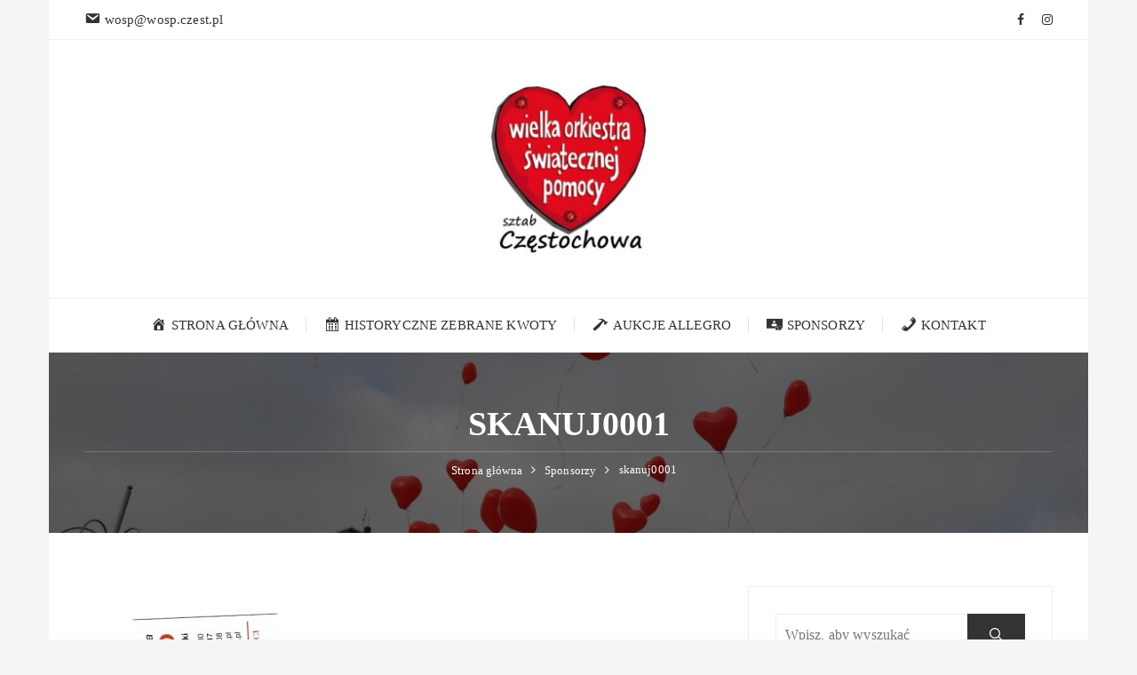

--- FILE ---
content_type: text/html; charset=UTF-8
request_url: https://www.wosp.czest.pl/sponsorzy/skanuj0001/
body_size: 17235
content:
<!doctype html><html lang="pl-PL"><head><script data-no-optimize="1">var litespeed_docref=sessionStorage.getItem("litespeed_docref");litespeed_docref&&(Object.defineProperty(document,"referrer",{get:function(){return litespeed_docref}}),sessionStorage.removeItem("litespeed_docref"));</script> <meta charset="UTF-8"><meta name="viewport" content="width=device-width, initial-scale=1"><link rel="profile" href="https://gmpg.org/xfn/11"><meta name='robots' content='index, follow, max-image-preview:large, max-snippet:-1, max-video-preview:-1' /><title>skanuj0001 - Wielka Orkiestra Świątecznej Pomocy Częstochowa</title><link rel="canonical" href="https://www.wosp.czest.pl/sponsorzy/skanuj0001/" /><meta property="og:locale" content="pl_PL" /><meta property="og:type" content="article" /><meta property="og:title" content="skanuj0001 - Wielka Orkiestra Świątecznej Pomocy Częstochowa" /><meta property="og:url" content="https://www.wosp.czest.pl/sponsorzy/skanuj0001/" /><meta property="og:site_name" content="Wielka Orkiestra Świątecznej Pomocy Częstochowa" /><meta property="og:image" content="https://www.wosp.czest.pl/sponsorzy/skanuj0001" /><meta property="og:image:width" content="724" /><meta property="og:image:height" content="725" /><meta property="og:image:type" content="image/jpeg" /><meta name="twitter:card" content="summary_large_image" /> <script type="application/ld+json" class="yoast-schema-graph">{"@context":"https://schema.org","@graph":[{"@type":"WebPage","@id":"https://www.wosp.czest.pl/sponsorzy/skanuj0001/","url":"https://www.wosp.czest.pl/sponsorzy/skanuj0001/","name":"skanuj0001 - Wielka Orkiestra Świątecznej Pomocy Częstochowa","isPartOf":{"@id":"https://www.wosp.czest.pl/#website"},"primaryImageOfPage":{"@id":"https://www.wosp.czest.pl/sponsorzy/skanuj0001/#primaryimage"},"image":{"@id":"https://www.wosp.czest.pl/sponsorzy/skanuj0001/#primaryimage"},"thumbnailUrl":"https://www.wosp.czest.pl/wp-content/uploads/2013/09/skanuj0001.jpg","datePublished":"2016-01-05T13:45:47+00:00","breadcrumb":{"@id":"https://www.wosp.czest.pl/sponsorzy/skanuj0001/#breadcrumb"},"inLanguage":"pl-PL","potentialAction":[{"@type":"ReadAction","target":["https://www.wosp.czest.pl/sponsorzy/skanuj0001/"]}]},{"@type":"ImageObject","inLanguage":"pl-PL","@id":"https://www.wosp.czest.pl/sponsorzy/skanuj0001/#primaryimage","url":"https://www.wosp.czest.pl/wp-content/uploads/2013/09/skanuj0001.jpg","contentUrl":"https://www.wosp.czest.pl/wp-content/uploads/2013/09/skanuj0001.jpg","width":724,"height":725},{"@type":"BreadcrumbList","@id":"https://www.wosp.czest.pl/sponsorzy/skanuj0001/#breadcrumb","itemListElement":[{"@type":"ListItem","position":1,"name":"Strona główna","item":"https://www.wosp.czest.pl/"},{"@type":"ListItem","position":2,"name":"Sponsorzy","item":"https://www.wosp.czest.pl/sponsorzy/"},{"@type":"ListItem","position":3,"name":"skanuj0001"}]},{"@type":"WebSite","@id":"https://www.wosp.czest.pl/#website","url":"https://www.wosp.czest.pl/","name":"Wielka Orkiestra Świątecznej Pomocy Częstochowa","description":"","publisher":{"@id":"https://www.wosp.czest.pl/#organization"},"potentialAction":[{"@type":"SearchAction","target":{"@type":"EntryPoint","urlTemplate":"https://www.wosp.czest.pl/?s={search_term_string}"},"query-input":{"@type":"PropertyValueSpecification","valueRequired":true,"valueName":"search_term_string"}}],"inLanguage":"pl-PL"},{"@type":"Organization","@id":"https://www.wosp.czest.pl/#organization","name":"Wielka Orkiestra Świątecznej Pomocy Częstochowa","url":"https://www.wosp.czest.pl/","logo":{"@type":"ImageObject","inLanguage":"pl-PL","@id":"https://www.wosp.czest.pl/#/schema/logo/image/","url":"https://www.wosp.czest.pl/wp-content/uploads/2017/01/cropped-cropped-ikona-wosp.jpg","contentUrl":"https://www.wosp.czest.pl/wp-content/uploads/2017/01/cropped-cropped-ikona-wosp.jpg","width":512,"height":512,"caption":"Wielka Orkiestra Świątecznej Pomocy Częstochowa"},"image":{"@id":"https://www.wosp.czest.pl/#/schema/logo/image/"}}]}</script> <link rel='dns-prefetch' href='//fonts.googleapis.com' /><link rel="alternate" type="application/rss+xml" title="Wielka Orkiestra Świątecznej Pomocy Częstochowa &raquo; Kanał z wpisami" href="https://www.wosp.czest.pl/feed/" /><link rel="alternate" title="oEmbed (JSON)" type="application/json+oembed" href="https://www.wosp.czest.pl/wp-json/oembed/1.0/embed?url=https%3A%2F%2Fwww.wosp.czest.pl%2Fsponsorzy%2Fskanuj0001%2F" /><link rel="alternate" title="oEmbed (XML)" type="text/xml+oembed" href="https://www.wosp.czest.pl/wp-json/oembed/1.0/embed?url=https%3A%2F%2Fwww.wosp.czest.pl%2Fsponsorzy%2Fskanuj0001%2F&#038;format=xml" /><link rel="preconnect" href="https://fonts.googleapis.com"><link rel="preconnect" href="https://fonts.gstatic.com" crossorigin><style id='wp-img-auto-sizes-contain-inline-css' type='text/css'>img:is([sizes=auto i],[sizes^="auto," i]){contain-intrinsic-size:3000px 1500px}
/*# sourceURL=wp-img-auto-sizes-contain-inline-css */</style><style id="litespeed-ccss">.dashicons{font-family:dashicons;display:inline-block;line-height:1;font-weight:400;font-style:normal;speak:never;text-decoration:inherit;text-transform:none;text-rendering:auto;-webkit-font-smoothing:antialiased;-moz-osx-font-smoothing:grayscale;width:20px;height:20px;font-size:20px;vertical-align:top;text-align:center}.dashicons-admin-home:before{content:""}.dashicons-calendar-alt:before{content:""}.dashicons-email:before{content:""}.dashicons-hammer:before{content:""}.dashicons-money:before{content:""}.dashicons-phone:before{content:""}.menu-item i._mi{display:inline-block;vertical-align:middle}.menu-item i._mi{width:auto;height:auto;margin-top:-.265em;font-size:1.2em;line-height:1}.menu-item i._before{margin-right:.25em}ul{box-sizing:border-box}:root{--wp--preset--font-size--normal:16px;--wp--preset--font-size--huge:42px}.screen-reader-text{border:0;clip-path:inset(50%);height:1px;margin:-1px;overflow:hidden;padding:0;position:absolute;width:1px;word-wrap:normal!important}:root{--wp--preset--aspect-ratio--square:1;--wp--preset--aspect-ratio--4-3:4/3;--wp--preset--aspect-ratio--3-4:3/4;--wp--preset--aspect-ratio--3-2:3/2;--wp--preset--aspect-ratio--2-3:2/3;--wp--preset--aspect-ratio--16-9:16/9;--wp--preset--aspect-ratio--9-16:9/16;--wp--preset--color--black:#000000;--wp--preset--color--cyan-bluish-gray:#abb8c3;--wp--preset--color--white:#ffffff;--wp--preset--color--pale-pink:#f78da7;--wp--preset--color--vivid-red:#cf2e2e;--wp--preset--color--luminous-vivid-orange:#ff6900;--wp--preset--color--luminous-vivid-amber:#fcb900;--wp--preset--color--light-green-cyan:#7bdcb5;--wp--preset--color--vivid-green-cyan:#00d084;--wp--preset--color--pale-cyan-blue:#8ed1fc;--wp--preset--color--vivid-cyan-blue:#0693e3;--wp--preset--color--vivid-purple:#9b51e0;--wp--preset--gradient--vivid-cyan-blue-to-vivid-purple:linear-gradient(135deg,rgba(6,147,227,1) 0%,rgb(155,81,224) 100%);--wp--preset--gradient--light-green-cyan-to-vivid-green-cyan:linear-gradient(135deg,rgb(122,220,180) 0%,rgb(0,208,130) 100%);--wp--preset--gradient--luminous-vivid-amber-to-luminous-vivid-orange:linear-gradient(135deg,rgba(252,185,0,1) 0%,rgba(255,105,0,1) 100%);--wp--preset--gradient--luminous-vivid-orange-to-vivid-red:linear-gradient(135deg,rgba(255,105,0,1) 0%,rgb(207,46,46) 100%);--wp--preset--gradient--very-light-gray-to-cyan-bluish-gray:linear-gradient(135deg,rgb(238,238,238) 0%,rgb(169,184,195) 100%);--wp--preset--gradient--cool-to-warm-spectrum:linear-gradient(135deg,rgb(74,234,220) 0%,rgb(151,120,209) 20%,rgb(207,42,186) 40%,rgb(238,44,130) 60%,rgb(251,105,98) 80%,rgb(254,248,76) 100%);--wp--preset--gradient--blush-light-purple:linear-gradient(135deg,rgb(255,206,236) 0%,rgb(152,150,240) 100%);--wp--preset--gradient--blush-bordeaux:linear-gradient(135deg,rgb(254,205,165) 0%,rgb(254,45,45) 50%,rgb(107,0,62) 100%);--wp--preset--gradient--luminous-dusk:linear-gradient(135deg,rgb(255,203,112) 0%,rgb(199,81,192) 50%,rgb(65,88,208) 100%);--wp--preset--gradient--pale-ocean:linear-gradient(135deg,rgb(255,245,203) 0%,rgb(182,227,212) 50%,rgb(51,167,181) 100%);--wp--preset--gradient--electric-grass:linear-gradient(135deg,rgb(202,248,128) 0%,rgb(113,206,126) 100%);--wp--preset--gradient--midnight:linear-gradient(135deg,rgb(2,3,129) 0%,rgb(40,116,252) 100%);--wp--preset--font-size--small:13px;--wp--preset--font-size--medium:20px;--wp--preset--font-size--large:36px;--wp--preset--font-size--x-large:42px;--wp--preset--spacing--20:0.44rem;--wp--preset--spacing--30:0.67rem;--wp--preset--spacing--40:1rem;--wp--preset--spacing--50:1.5rem;--wp--preset--spacing--60:2.25rem;--wp--preset--spacing--70:3.38rem;--wp--preset--spacing--80:5.06rem;--wp--preset--shadow--natural:6px 6px 9px rgba(0, 0, 0, 0.2);--wp--preset--shadow--deep:12px 12px 50px rgba(0, 0, 0, 0.4);--wp--preset--shadow--sharp:6px 6px 0px rgba(0, 0, 0, 0.2);--wp--preset--shadow--outlined:6px 6px 0px -3px rgba(255, 255, 255, 1), 6px 6px rgba(0, 0, 0, 1);--wp--preset--shadow--crisp:6px 6px 0px rgba(0, 0, 0, 1)}:root{--font-size-lg:16px;--font-size-sm:12px;--border-radius-regular:3px;--border-radius-sm:2px;--padding-regular:6px 15px}html{font-family:sans-serif;line-height:1.15}article,aside,header,main,nav{display:block}body{background-color:#fff;color:#212529;font-family:-apple-system,BlinkMacSystemFont,Segoe UI,Roboto,Helvetica Neue,Arial,sans-serif,Apple Color Emoji,Segoe UI Emoji,Segoe UI Symbol;font-size:1rem;font-weight:400;line-height:1.5;margin:0;text-align:left}h1{margin-bottom:.5rem;margin-top:0}p{margin-bottom:1rem;margin-top:0}ul{margin-bottom:1rem}ul{margin-top:0}a{-webkit-text-decoration-skip:objects;background-color:#fff0;color:#007bff}img{border-style:none}svg:not(:root){overflow:hidden}button{border-radius:0}button,input{font-family:inherit;font-size:inherit;line-height:inherit;margin:0}button,input{overflow:visible}button{text-transform:none}[type=submit],button{-webkit-appearance:button}[type=submit]::-moz-focus-inner,button::-moz-focus-inner{border-style:none;padding:0}[type=search]{-webkit-appearance:none;outline-offset:-2px}[type=search]::-webkit-search-cancel-button,[type=search]::-webkit-search-decoration{-webkit-appearance:none}::-webkit-file-upload-button{-webkit-appearance:button;font:inherit}@-ms-viewport{width:device-width}html{-ms-overflow-style:scrollbar;-webkit-box-sizing:border-box;box-sizing:border-box}*,:after,:before{-webkit-box-sizing:inherit;box-sizing:inherit}.row{display:-webkit-box;display:-ms-flexbox;display:flex;-ms-flex-wrap:wrap;flex-wrap:wrap;margin-left:-15px;margin-right:-15px}.col-lg-4,.col-lg-5,.col-lg-7,.col-lg-8,.col-md-12,.col-md-6,.col-sm-12{min-height:1px;padding-left:15px;padding-right:15px;position:relative;width:100%}@media (min-width:576px){.col-sm-12{-webkit-box-flex:0;-ms-flex:0 0 100%;flex:0 0 100%;max-width:100%}}@media (min-width:768px){.col-md-6{-webkit-box-flex:0;-ms-flex:0 0 50%;flex:0 0 50%;max-width:50%}.col-md-12{-webkit-box-flex:0;-ms-flex:0 0 100%;flex:0 0 100%;max-width:100%}}@media (min-width:992px){.col-lg-4{-webkit-box-flex:0;-ms-flex:0 0 33.333333%;flex:0 0 33.333333%;max-width:33.333333%}.col-lg-5{-webkit-box-flex:0;-ms-flex:0 0 41.666667%;flex:0 0 41.666667%;max-width:41.666667%}.col-lg-7{-webkit-box-flex:0;-ms-flex:0 0 58.333333%;flex:0 0 58.333333%;max-width:58.333333%}.col-lg-8{-webkit-box-flex:0;-ms-flex:0 0 66.666667%;flex:0 0 66.666667%;max-width:66.666667%}}.fa{-webkit-font-smoothing:antialiased;-moz-osx-font-smoothing:grayscale;display:inline-block;font:normal normal normal 14px/1 FontAwesome;font-size:inherit;text-rendering:auto}.fa-facebook:before{content:""}.fa-instagram:before{content:""}.ion-ios-search:before{speak:none;-webkit-font-smoothing:antialiased;-moz-osx-font-smoothing:grayscale;display:inline-block;font-family:Ionicons;font-style:normal;font-variant:normal;font-weight:400;line-height:1;text-rendering:auto;text-transform:none}.ion-ios-search:before{content:""}a,body,div,form,h1,html,li,p,span,ul{border:0;font-family:inherit;font-size:100%;font-style:inherit;font-weight:inherit;margin:0;outline:0;padding:0;vertical-align:baseline}html{-webkit-text-size-adjust:100%;-ms-text-size-adjust:100%;font-size:62.5%;overflow-y:scroll}*,:after,:before{-webkit-box-sizing:border-box;box-sizing:border-box}body{background:#fff}article,aside,header,main,nav{display:block}ul{list-style:none;padding:0}a img{border:0}button,input{font-size:100%;margin:0;vertical-align:middle}button{border:none;display:inline-block;height:48px;line-height:1;padding:0 25px;position:relative;text-shadow:none}button::-moz-focus-inner,input::-moz-focus-inner{border:0;padding:0}input[type=search]{-webkit-appearance:none;height:48px;width:100%}input[type=search]{padding-left:10px}a{text-decoration:none}ul{margin:0}ul{list-style:disc}img{height:auto;max-width:100%;vertical-align:middle}.screen-reader-text{clip:rect(1px,1px,1px,1px);position:absolute!important}.clearfix:after,.clearfix:before,.editor-entry:before,.fb-container:after,.fb-container:before,.site-content:after,.site-content:before{content:"";display:table}.clearfix:after,.editor-entry:after,.fb-container:after,.site-content:after{clear:both}body,button,input{color:#333;font-family:Poppins,sans-serif;font-size:16px;font-weight:400;letter-spacing:.15px;line-height:1.5}body{-webkit-font-smoothing:antialiased;-moz-osx-font-smoothing:grayscale;word-wrap:break-word;-moz-word-wrap:break-word;-webkit-word-wrap:break-word;-ms-word-wrap:break-word}h1{clear:both;font-family:Oswald,sans-serif;font-weight:700;letter-spacing:0;line-height:1.1;margin:0;padding:0}h1{font-size:42px}p{margin-bottom:0}i{font-style:italic}.widget{margin-bottom:30px}.widget:first-child{margin-bottom:30px}.secondary-widget-area .widget{padding:30px}.fb-breadcrumb-wrap{background-position:50%;background-repeat:no-repeat;background-size:cover;position:relative}.fb-breadcrumb-wrap .mask{background:rgb(0 0 0/.4)}.fb-breadcrumb-wrap .page-title{border-bottom:1px solid hsl(0 0% 100%/.2);margin-bottom:10px;padding-bottom:10px;text-align:center}.fb-breadcrumb-wrap .fb-breadcrumb,.fb-breadcrumb-wrap .the-title{position:relative;z-index:10}.fb-breadcrumb ul li,.fb-breadcrumb ul li a,.fb-breadcrumb ul li span{display:inline-block}.fb-breadcrumb ul{-webkit-box-orient:horizontal;-webkit-box-direction:normal;-webkit-box-pack:center;-ms-flex-pack:center;display:-webkit-box;display:-ms-flexbox;display:flex;-ms-flex-direction:row;flex-direction:row;-ms-flex-wrap:wrap;flex-wrap:wrap;justify-content:center;list-style:none;position:relative;z-index:5}.fb-breadcrumb ul li{-webkit-box-flex:0;-ms-flex:0 auto;flex:0 auto;padding-right:10px}.fb-breadcrumb ul li a,.fb-breadcrumb ul li span{color:#fff}.fb-breadcrumb li.trail-item:after{color:#fff;content:"";font-family:fontAwesome;font-size:14px;padding-left:10px}.fb-breadcrumb li.trail-item.trail-end:after{content:"";display:none}.fascinate-to-top{background:#fff0;border:none;border-radius:0;bottom:10px;display:none;opacity:.9;outline:none;position:fixed;right:5px;text-align:center;-webkit-transform-origin:100% 100%;transform-origin:100% 100%;z-index:999999999}.fascinate-to-top span{color:#2196f3;display:inline-block;letter-spacing:1px;text-transform:uppercase;-webkit-transform:rotate(-90deg) translate(75%);transform:rotate(-90deg) translate(75%)}.fascinate-to-top span:after{background-color:#2196f3;content:"";display:inline-block;height:2px;margin-left:15px;padding-left:10px;position:absolute;top:40%;-webkit-transform:translateY(-50%);transform:translateY(-50%);width:30px}.main-menu-wrapper{position:relative}#site-navigation{text-align:center}#site-navigation ul{list-style:none;margin:0}#site-navigation ul li{display:inline-block;position:relative}#site-navigation ul li a{display:block;font-size:15px;line-height:60px;padding:0 20px;position:relative}#site-navigation>ul>li>a{font-weight:500;text-transform:uppercase}#site-navigation ul li a:after{background:#e1e1e1;content:"";height:16px;position:absolute;right:0;top:22px;width:1px}#site-navigation ul li:last-child a:after{display:none}#menu-toggle-search-container{display:none;padding:5px 0}#menu-toggle-search-container .fb-search{background:#fff0;padding:0}#menu-toggle-search-container .fb-search svg{fill:#fff;height:24px;width:24px}.menu-toggle{font-size:0;font-weight:400;padding:15px 0}.menu-toggle span{background:#333;display:block;height:4px;margin-bottom:6px;width:20px}.menu-toggle span:nth-child(2){width:30px}.menu-toggle span:nth-child(3){margin-bottom:0;width:40px}.fb-container{background:#fff0;max-width:1170px;padding-left:15px;padding-right:15px;width:100%}.fb-container,.page--wrap{margin:0 auto;position:relative}.page--wrap{background:#fff;z-index:2}body.boxed .page--wrap{max-width:1170px;width:100%}body.boxed{background-attachment:fixed;background-color:#f5f5f5;background-position:50%;background-repeat:repeat;background-size:cover}body.boxed .fb-container{max-width:1170px;padding-left:40px;padding-right:40px}.social-icons ul{list-style:none}.social-icons ul li{display:inline-block}.social-icons ul li a{font-size:14px;font-style:normal;padding:0 10px}.mask{background:rgb(0 0 0/.1);bottom:0;left:0;position:absolute;right:0;top:0;z-index:5}.widget_search{display:block;left:auto;right:auto;top:auto;z-index:5}.widget_search,.widget_search form{-webkit-animation:none;animation:none;border-top:none;-webkit-box-shadow:none;box-shadow:none;padding:0;position:relative}.widget_search form{background:#fff0}.widget_search form input[type=search]{width:100%}.widget.widget_search button[type=submit]{font-size:20px;position:absolute;right:0}.editor-entry{margin-bottom:40px}.editor-entry a{font-weight:400;text-decoration:none}.editor-entry p{line-height:1.8;margin-bottom:20px;margin-top:20px}.editor-entry img{height:auto;max-width:100%;vertical-align:middle}.editor-entry>:first-child{margin-top:0}.editor-entry>:last-child{margin-bottom:0}.secondary-navigation ul{list-style:none}.secondary-navigation ul li{display:inline-block;padding-right:10px}.secondary-navigation ul li:last-child{padding-right:0}.secondary-navigation ul li a{font-size:15px}header .social-icons ul{text-align:right}.header-style-1 .header-top .row{-webkit-box-align:center;-ms-flex-align:center;-ms-flex-line-pack:center;align-content:center;align-items:center;padding:10px 0}.header-style-1 .social-icons ul li a{display:inline-block}.header-style-1 .social-icons ul li:last-child a{border-right:none;padding-right:0}.header-style-1 .mid-header{padding:30px 0;text-align:center}.header-style-1 .main-menu-wrapper{border-top:1px solid #eee}.header-style-1 .fb-search svg{fill:#333;height:16px;width:16px}footer.dark .footer-bottom p{color:#b9b9b9}.author-credit{text-align:right}.search-area-container{background-color:#333;bottom:0;left:0;margin:0 auto;position:fixed;right:0;top:0}.search-area-container.hide-search{opacity:0;z-index:0}.search-area-container .form-container{height:100vh;position:relative}.search-area-container .form-container .form-wrapper{-webkit-box-orient:vertical;-webkit-box-direction:normal;display:-webkit-box;display:-ms-flexbox;display:flex;-ms-flex-direction:column;flex-direction:column;left:50%;padding:20px;position:absolute;resize:both;row-gap:50px;top:40%;-webkit-transform:translate(-50%,-50%);transform:translate(-50%,-50%);width:100%}.search-area-container .form-container .form-wrapper .search-close{-ms-flex-item-align:end;align-self:flex-end;background-color:#fff0;padding:0;position:relative}.search-area-container .form-container .form-wrapper .search-close svg{fill:#fff;height:45px;width:45px}.search-area-container .form-container form{position:relative}.search-area-container .form-container form button[type=submit]{background:#fff0;color:#333;font-size:36px;height:70px;position:absolute;right:0;top:50%;-webkit-transform:translateY(-50%);transform:translateY(-50%)}.search-area-container .form-container form input[type=search]{background-color:#fff;border-radius:3px;color:#222;font-size:18px;height:70px;padding-right:90px}a,a:visited,input[type=search]{color:#333}.fb-breadcrumb ul .trail-item a,.fb-breadcrumb ul .trail-item span,.fb-breadcrumb-wrap .page-title,button,footer.dark .footer-bottom a{color:#fff}.editor-entry a{color:#2196f3}.header-style-1 .header-top,body .header-style-1 .main-menu-wrapper{border-bottom:1px solid #eee}.secondary-widget-area .widget,input[type=search]{border:1px solid #eee}button{background:#333}.fb-breadcrumb-wrap{background-color:#333}footer.dark .footer-bottom p,footer.dark a{color:#b9b9b9}.the-title h1{text-transform:uppercase}.fascinate-to-top span,.fb-breadcrumb ul li,.fb-breadcrumb ul li a,.fb-breadcrumb ul li span{font-size:13px}.fb-breadcrumb-wrap .page-title{font-size:38px}.fascinate-to-top span{font-weight:600}.innerpage-content-area-wrap{padding-bottom:60px;padding-top:60px}.fb-breadcrumb-wrap{padding:60px 0}@media (max-width:1400px){.header-style-1 .mid-header{padding:50px 0}}@media (max-width:1200px){#site-navigation>ul>li>a{font-size:14px}#site-navigation ul li a{line-height:60px;padding:0 15px}#site-navigation ul li a:after{content:"";top:21px}}@media (max-width:1170px){body.boxed .fb-container{padding-left:15px;padding-right:15px}}@media (max-width:1050px){#menu-toggle-search-container{-webkit-box-align:center;-ms-flex-align:center;-webkit-box-orient:horizontal;-webkit-box-direction:normal;-webkit-box-pack:justify;-ms-flex-pack:justify;align-items:center;display:-webkit-box;display:-ms-flexbox;display:flex;-ms-flex-direction:row;flex-direction:row;justify-content:space-between}body .header-style-1 .main-menu-wrapper{background:#222;border-bottom:none;border-top:none}.header-style-1 .menu-toggle span{background:#fff}#site-navigation{display:none;text-align:left}#site-navigation ul li{display:block}#site-navigation ul li a{color:#cacaca;font-size:16px;line-height:1;padding:17px 0}#site-navigation>ul>li>a{border-bottom:1px solid #2d2d2d;font-size:16px;font-weight:400;line-height:1;text-transform:inherit}#site-navigation>ul>li:last-child>a{border-bottom:none}#site-navigation>ul>li>a:after{content:"";display:none}}@media (max-width:1024px){.fb-container{max-width:98%}h1{font-size:38px}.fb-breadcrumb-wrap .page-title{font-size:32px}.header-style-1 .mid-header{padding:40px 0}.fb-breadcrumb ul li,.fb-breadcrumb ul li a,.fb-breadcrumb ul li span{font-size:14px}.fb-breadcrumb ul li{padding-right:10px}.fb-breadcrumb li.trail-item:after{padding-left:7px}}@media (max-width:850px){.secondary-navigation ul li{display:none}.secondary-navigation ul li:first-child{display:inline-block}}@media (max-width:767px){.header-style-1 .header-top [class^=col-]{-webkit-box-flex:0;-ms-flex:0 0 50%;flex:0 0 50%;max-width:50%}.author-credit{margin-top:5px;text-align:left}}@media (max-width:600px){h1{font-size:36px}.header-style-1 .mid-header{padding:30px 0}.fb-breadcrumb-wrap .page-title{font-size:28px}.header-style-1 .header-top .secondary-navigation{display:none}.header-style-1 .header-top [class^=col-]{-webkit-box-flex:0;-ms-flex:0 0 100%;flex:0 0 100%;max-width:100%}header .social-icons ul{text-align:center}.fascinate-to-top{right:0}}@media (max-width:576px){.fascinate-to-top{right:-20px}}@media (max-width:380px){.fb-container{max-width:100%}.fb-breadcrumb nav{display:none}.secondary-widget-area .widget{padding:20px}}@media (max-width:330px){.header-style-1 .mid-header{padding:30px 0 20px}}body,button,input{font-family:Poppins;font-weight:400}h1{font-family:Oswald;font-weight:700}@media (min-width:1024px){.header-style-1 .mid-header{padding:20px 0}}.site-branding img{max-height:250px;width:auto}.author-credit{display:none}:root{--color-primary:#4a8eff;--color-primary-rgb:74, 142, 255;--color-primary-hover:#5998ff;--color-primary-active:#3281ff;--color-secondary:#6c757d;--color-secondary-rgb:108, 117, 125;--color-secondary-hover:#6c757d;--color-secondary-active:#6c757d;--color-success:#018e11;--color-success-rgb:1, 142, 17;--color-success-hover:#0aad01;--color-success-active:#0c8c01;--color-info:#2CA8FF;--color-info-rgb:44, 168, 255;--color-info-hover:#2CA8FF;--color-info-active:#2CA8FF;--color-warning:#FFB236;--color-warning-rgb:255, 178, 54;--color-warning-hover:#FFB236;--color-warning-active:#FFB236;--color-danger:#ff5062;--color-danger-rgb:255, 80, 98;--color-danger-hover:#ff5062;--color-danger-active:#ff5062;--color-green:#30b570;--color-blue:#0073ff;--color-purple:#8557D3;--color-red:#ff5062;--color-muted:rgba(69, 89, 122, 0.6);--wpdm-font:"Sen", -apple-system, BlinkMacSystemFont, "Segoe UI", Roboto, Helvetica, Arial, sans-serif, "Apple Color Emoji", "Segoe UI Emoji", "Segoe UI Symbol"}</style><link rel="preload" data-asynced="1" data-optimized="2" as="style" onload="this.onload=null;this.rel='stylesheet'" href="https://www.wosp.czest.pl/wp-content/litespeed/ucss/481167540b3eb596ea7ab4222c98f69a.css?ver=146e1" /><script data-optimized="1" type="litespeed/javascript" data-src="https://www.wosp.czest.pl/wp-content/plugins/litespeed-cache/assets/js/css_async.min.js"></script> <style id='global-styles-inline-css' type='text/css'>:root{--wp--preset--aspect-ratio--square: 1;--wp--preset--aspect-ratio--4-3: 4/3;--wp--preset--aspect-ratio--3-4: 3/4;--wp--preset--aspect-ratio--3-2: 3/2;--wp--preset--aspect-ratio--2-3: 2/3;--wp--preset--aspect-ratio--16-9: 16/9;--wp--preset--aspect-ratio--9-16: 9/16;--wp--preset--color--black: #000000;--wp--preset--color--cyan-bluish-gray: #abb8c3;--wp--preset--color--white: #ffffff;--wp--preset--color--pale-pink: #f78da7;--wp--preset--color--vivid-red: #cf2e2e;--wp--preset--color--luminous-vivid-orange: #ff6900;--wp--preset--color--luminous-vivid-amber: #fcb900;--wp--preset--color--light-green-cyan: #7bdcb5;--wp--preset--color--vivid-green-cyan: #00d084;--wp--preset--color--pale-cyan-blue: #8ed1fc;--wp--preset--color--vivid-cyan-blue: #0693e3;--wp--preset--color--vivid-purple: #9b51e0;--wp--preset--gradient--vivid-cyan-blue-to-vivid-purple: linear-gradient(135deg,rgb(6,147,227) 0%,rgb(155,81,224) 100%);--wp--preset--gradient--light-green-cyan-to-vivid-green-cyan: linear-gradient(135deg,rgb(122,220,180) 0%,rgb(0,208,130) 100%);--wp--preset--gradient--luminous-vivid-amber-to-luminous-vivid-orange: linear-gradient(135deg,rgb(252,185,0) 0%,rgb(255,105,0) 100%);--wp--preset--gradient--luminous-vivid-orange-to-vivid-red: linear-gradient(135deg,rgb(255,105,0) 0%,rgb(207,46,46) 100%);--wp--preset--gradient--very-light-gray-to-cyan-bluish-gray: linear-gradient(135deg,rgb(238,238,238) 0%,rgb(169,184,195) 100%);--wp--preset--gradient--cool-to-warm-spectrum: linear-gradient(135deg,rgb(74,234,220) 0%,rgb(151,120,209) 20%,rgb(207,42,186) 40%,rgb(238,44,130) 60%,rgb(251,105,98) 80%,rgb(254,248,76) 100%);--wp--preset--gradient--blush-light-purple: linear-gradient(135deg,rgb(255,206,236) 0%,rgb(152,150,240) 100%);--wp--preset--gradient--blush-bordeaux: linear-gradient(135deg,rgb(254,205,165) 0%,rgb(254,45,45) 50%,rgb(107,0,62) 100%);--wp--preset--gradient--luminous-dusk: linear-gradient(135deg,rgb(255,203,112) 0%,rgb(199,81,192) 50%,rgb(65,88,208) 100%);--wp--preset--gradient--pale-ocean: linear-gradient(135deg,rgb(255,245,203) 0%,rgb(182,227,212) 50%,rgb(51,167,181) 100%);--wp--preset--gradient--electric-grass: linear-gradient(135deg,rgb(202,248,128) 0%,rgb(113,206,126) 100%);--wp--preset--gradient--midnight: linear-gradient(135deg,rgb(2,3,129) 0%,rgb(40,116,252) 100%);--wp--preset--font-size--small: 13px;--wp--preset--font-size--medium: 20px;--wp--preset--font-size--large: 36px;--wp--preset--font-size--x-large: 42px;--wp--preset--spacing--20: 0.44rem;--wp--preset--spacing--30: 0.67rem;--wp--preset--spacing--40: 1rem;--wp--preset--spacing--50: 1.5rem;--wp--preset--spacing--60: 2.25rem;--wp--preset--spacing--70: 3.38rem;--wp--preset--spacing--80: 5.06rem;--wp--preset--shadow--natural: 6px 6px 9px rgba(0, 0, 0, 0.2);--wp--preset--shadow--deep: 12px 12px 50px rgba(0, 0, 0, 0.4);--wp--preset--shadow--sharp: 6px 6px 0px rgba(0, 0, 0, 0.2);--wp--preset--shadow--outlined: 6px 6px 0px -3px rgb(255, 255, 255), 6px 6px rgb(0, 0, 0);--wp--preset--shadow--crisp: 6px 6px 0px rgb(0, 0, 0);}:where(.is-layout-flex){gap: 0.5em;}:where(.is-layout-grid){gap: 0.5em;}body .is-layout-flex{display: flex;}.is-layout-flex{flex-wrap: wrap;align-items: center;}.is-layout-flex > :is(*, div){margin: 0;}body .is-layout-grid{display: grid;}.is-layout-grid > :is(*, div){margin: 0;}:where(.wp-block-columns.is-layout-flex){gap: 2em;}:where(.wp-block-columns.is-layout-grid){gap: 2em;}:where(.wp-block-post-template.is-layout-flex){gap: 1.25em;}:where(.wp-block-post-template.is-layout-grid){gap: 1.25em;}.has-black-color{color: var(--wp--preset--color--black) !important;}.has-cyan-bluish-gray-color{color: var(--wp--preset--color--cyan-bluish-gray) !important;}.has-white-color{color: var(--wp--preset--color--white) !important;}.has-pale-pink-color{color: var(--wp--preset--color--pale-pink) !important;}.has-vivid-red-color{color: var(--wp--preset--color--vivid-red) !important;}.has-luminous-vivid-orange-color{color: var(--wp--preset--color--luminous-vivid-orange) !important;}.has-luminous-vivid-amber-color{color: var(--wp--preset--color--luminous-vivid-amber) !important;}.has-light-green-cyan-color{color: var(--wp--preset--color--light-green-cyan) !important;}.has-vivid-green-cyan-color{color: var(--wp--preset--color--vivid-green-cyan) !important;}.has-pale-cyan-blue-color{color: var(--wp--preset--color--pale-cyan-blue) !important;}.has-vivid-cyan-blue-color{color: var(--wp--preset--color--vivid-cyan-blue) !important;}.has-vivid-purple-color{color: var(--wp--preset--color--vivid-purple) !important;}.has-black-background-color{background-color: var(--wp--preset--color--black) !important;}.has-cyan-bluish-gray-background-color{background-color: var(--wp--preset--color--cyan-bluish-gray) !important;}.has-white-background-color{background-color: var(--wp--preset--color--white) !important;}.has-pale-pink-background-color{background-color: var(--wp--preset--color--pale-pink) !important;}.has-vivid-red-background-color{background-color: var(--wp--preset--color--vivid-red) !important;}.has-luminous-vivid-orange-background-color{background-color: var(--wp--preset--color--luminous-vivid-orange) !important;}.has-luminous-vivid-amber-background-color{background-color: var(--wp--preset--color--luminous-vivid-amber) !important;}.has-light-green-cyan-background-color{background-color: var(--wp--preset--color--light-green-cyan) !important;}.has-vivid-green-cyan-background-color{background-color: var(--wp--preset--color--vivid-green-cyan) !important;}.has-pale-cyan-blue-background-color{background-color: var(--wp--preset--color--pale-cyan-blue) !important;}.has-vivid-cyan-blue-background-color{background-color: var(--wp--preset--color--vivid-cyan-blue) !important;}.has-vivid-purple-background-color{background-color: var(--wp--preset--color--vivid-purple) !important;}.has-black-border-color{border-color: var(--wp--preset--color--black) !important;}.has-cyan-bluish-gray-border-color{border-color: var(--wp--preset--color--cyan-bluish-gray) !important;}.has-white-border-color{border-color: var(--wp--preset--color--white) !important;}.has-pale-pink-border-color{border-color: var(--wp--preset--color--pale-pink) !important;}.has-vivid-red-border-color{border-color: var(--wp--preset--color--vivid-red) !important;}.has-luminous-vivid-orange-border-color{border-color: var(--wp--preset--color--luminous-vivid-orange) !important;}.has-luminous-vivid-amber-border-color{border-color: var(--wp--preset--color--luminous-vivid-amber) !important;}.has-light-green-cyan-border-color{border-color: var(--wp--preset--color--light-green-cyan) !important;}.has-vivid-green-cyan-border-color{border-color: var(--wp--preset--color--vivid-green-cyan) !important;}.has-pale-cyan-blue-border-color{border-color: var(--wp--preset--color--pale-cyan-blue) !important;}.has-vivid-cyan-blue-border-color{border-color: var(--wp--preset--color--vivid-cyan-blue) !important;}.has-vivid-purple-border-color{border-color: var(--wp--preset--color--vivid-purple) !important;}.has-vivid-cyan-blue-to-vivid-purple-gradient-background{background: var(--wp--preset--gradient--vivid-cyan-blue-to-vivid-purple) !important;}.has-light-green-cyan-to-vivid-green-cyan-gradient-background{background: var(--wp--preset--gradient--light-green-cyan-to-vivid-green-cyan) !important;}.has-luminous-vivid-amber-to-luminous-vivid-orange-gradient-background{background: var(--wp--preset--gradient--luminous-vivid-amber-to-luminous-vivid-orange) !important;}.has-luminous-vivid-orange-to-vivid-red-gradient-background{background: var(--wp--preset--gradient--luminous-vivid-orange-to-vivid-red) !important;}.has-very-light-gray-to-cyan-bluish-gray-gradient-background{background: var(--wp--preset--gradient--very-light-gray-to-cyan-bluish-gray) !important;}.has-cool-to-warm-spectrum-gradient-background{background: var(--wp--preset--gradient--cool-to-warm-spectrum) !important;}.has-blush-light-purple-gradient-background{background: var(--wp--preset--gradient--blush-light-purple) !important;}.has-blush-bordeaux-gradient-background{background: var(--wp--preset--gradient--blush-bordeaux) !important;}.has-luminous-dusk-gradient-background{background: var(--wp--preset--gradient--luminous-dusk) !important;}.has-pale-ocean-gradient-background{background: var(--wp--preset--gradient--pale-ocean) !important;}.has-electric-grass-gradient-background{background: var(--wp--preset--gradient--electric-grass) !important;}.has-midnight-gradient-background{background: var(--wp--preset--gradient--midnight) !important;}.has-small-font-size{font-size: var(--wp--preset--font-size--small) !important;}.has-medium-font-size{font-size: var(--wp--preset--font-size--medium) !important;}.has-large-font-size{font-size: var(--wp--preset--font-size--large) !important;}.has-x-large-font-size{font-size: var(--wp--preset--font-size--x-large) !important;}
/*# sourceURL=global-styles-inline-css */</style><style id='classic-theme-styles-inline-css' type='text/css'>/*! This file is auto-generated */
.wp-block-button__link{color:#fff;background-color:#32373c;border-radius:9999px;box-shadow:none;text-decoration:none;padding:calc(.667em + 2px) calc(1.333em + 2px);font-size:1.125em}.wp-block-file__button{background:#32373c;color:#fff;text-decoration:none}
/*# sourceURL=/wp-includes/css/classic-themes.min.css */</style> <script type="litespeed/javascript" data-src="https://www.wosp.czest.pl/wp-includes/js/jquery/jquery.min.js" id="jquery-core-js"></script> <script id="wpdm-frontjs-js-extra" type="litespeed/javascript">var wpdm_url={"home":"https://www.wosp.czest.pl/","site":"https://www.wosp.czest.pl/","ajax":"https://www.wosp.czest.pl/wp-admin/admin-ajax.php"};var wpdm_js={"spinner":"\u003Ci class=\"wpdm-icon wpdm-sun wpdm-spin\"\u003E\u003C/i\u003E","client_id":"38e6c586254e5cc426fe413df8567803"};var wpdm_strings={"pass_var":"Has\u0142o zweryfikowane!","pass_var_q":"Aby rozpocz\u0105\u0107 pobieranie, kliknij poni\u017cszy przycisk.","start_dl":"Rozpocznij pobieranie"}</script> <link rel="https://api.w.org/" href="https://www.wosp.czest.pl/wp-json/" /><link rel="alternate" title="JSON" type="application/json" href="https://www.wosp.czest.pl/wp-json/wp/v2/media/4276" /><link rel="EditURI" type="application/rsd+xml" title="RSD" href="https://www.wosp.czest.pl/xmlrpc.php?rsd" /><meta name="generator" content="WordPress 6.9" /><link rel='shortlink' href='https://www.wosp.czest.pl/?p=4276' /> <script type="litespeed/javascript">function external_links_in_new_windows_loop(){if(!document.links){document.links=document.getElementsByTagName('a')}
var change_link=!1;var force='';var ignore='';for(var t=0;t<document.links.length;t++){var all_links=document.links[t];change_link=!1;if(document.links[t].hasAttribute('onClick')==!1){if(all_links.href.search(/^http/)!=-1&&all_links.href.search('www.wosp.czest.pl')==-1&&all_links.href.search(/^#/)==-1){change_link=!0}
if(force!=''&&all_links.href.search(force)!=-1){change_link=!0}
if(ignore!=''&&all_links.href.search(ignore)!=-1){change_link=!1}
if(change_link==!0){document.links[t].setAttribute('onClick','javascript:window.open(\''+all_links.href.replace(/'/g,'')+'\', \'_blank\', \'noopener\'); return false;');document.links[t].removeAttribute('target')}}}}
function external_links_in_new_windows_load(func){var oldonload=window.onload;if(typeof window.onload!='function'){window.onload=func}else{window.onload=function(){oldonload();func()}}}
external_links_in_new_windows_load(external_links_in_new_windows_loop)</script> <style>body,button,input,select,textarea{font-family:Poppins;font-weight:400;}h1,h2,h3,h4,h5,h6,.h1,.h2,.h3,.h4,.h5,.h6{font-family:Oswald;font-weight:700;}.header-style-1 .site-title,.header-style-2 .site-title{font-family:Pacifico;font-weight:400;}.entry-metas ul li.posted-by a{font-family:Pacifico;font-weight:400;}@media (min-width:1024px){.header-style-1 .mid-header{padding:20px 0;}}@media(min-width:992px){.banner-style-1 .post-thumb{height:500px;}}</style><style type="text/css">.site-title,
			.site-description {
				position: absolute;
				clip: rect(1px, 1px, 1px, 1px);
			}</style><link rel="icon" href="https://www.wosp.czest.pl/wp-content/uploads/2017/01/cropped-ikona-wosp-32x32.jpg" sizes="32x32" /><link rel="icon" href="https://www.wosp.czest.pl/wp-content/uploads/2017/01/cropped-ikona-wosp-192x192.jpg" sizes="192x192" /><link rel="apple-touch-icon" href="https://www.wosp.czest.pl/wp-content/uploads/2017/01/cropped-ikona-wosp-180x180.jpg" /><meta name="msapplication-TileImage" content="https://www.wosp.czest.pl/wp-content/uploads/2017/01/cropped-ikona-wosp-270x270.jpg" /><style type="text/css" id="wp-custom-css">.site-branding img {
	max-height: 250px;
	width: auto;
}

.post-thumb img {
	max-height:300px;
	width: auto;
}

.author-credit {
	display:none;
}

.imgodstepy img {
	padding: 10px 0 10px;
}</style><meta name="generator" content="WordPress Download Manager 3.3.46" /><style>/* WPDM Link Template Styles */</style><style>:root {
                --color-primary: #4a8eff;
                --color-primary-rgb: 74, 142, 255;
                --color-primary-hover: #5998ff;
                --color-primary-active: #3281ff;
                --clr-sec: #6c757d;
                --clr-sec-rgb: 108, 117, 125;
                --clr-sec-hover: #6c757d;
                --clr-sec-active: #6c757d;
                --color-secondary: #6c757d;
                --color-secondary-rgb: 108, 117, 125;
                --color-secondary-hover: #6c757d;
                --color-secondary-active: #6c757d;
                --color-success: #018e11;
                --color-success-rgb: 1, 142, 17;
                --color-success-hover: #0aad01;
                --color-success-active: #0c8c01;
                --color-info: #2CA8FF;
                --color-info-rgb: 44, 168, 255;
                --color-info-hover: #2CA8FF;
                --color-info-active: #2CA8FF;
                --color-warning: #FFB236;
                --color-warning-rgb: 255, 178, 54;
                --color-warning-hover: #FFB236;
                --color-warning-active: #FFB236;
                --color-danger: #ff5062;
                --color-danger-rgb: 255, 80, 98;
                --color-danger-hover: #ff5062;
                --color-danger-active: #ff5062;
                --color-green: #30b570;
                --color-blue: #0073ff;
                --color-purple: #8557D3;
                --color-red: #ff5062;
                --color-muted: rgba(69, 89, 122, 0.6);
                --wpdm-font: "Sen", -apple-system, BlinkMacSystemFont, "Segoe UI", Roboto, Helvetica, Arial, sans-serif, "Apple Color Emoji", "Segoe UI Emoji", "Segoe UI Symbol";
            }

            .wpdm-download-link.btn.btn-primary {
                border-radius: 4px;
            }</style></head><body class="attachment wp-singular attachment-template-default attachmentid-4276 attachment-jpeg wp-custom-logo wp-embed-responsive wp-theme-fascinate boxed"><div class="page--wrap">
<a class="skip-link screen-reader-text" href="#content">Przejdź do treści</a><header class="fb-general-header header-style-1"><div class="header-inner"><div class="header-top"><div class="fb-container"><div class="row"><div class="col-lg-7 col-md-6 col-sm-12"><div class="secondary-navigation"><ul id="menu-top-menu" class="menu"><li id="menu-item-181" class="menu-item menu-item-type-custom menu-item-object-custom menu-item-181"><a href="mailto:wosp@wosp.czest.pl"><i class="_mi _before dashicons dashicons-email" aria-hidden="true"></i><span>wosp@wosp.czest.pl</span></a></li></ul></div></div><div class="col-lg-5 col-md-6 col-sm-12"><div class="social-icons"><ul class="social-icons-list"><li>
<a href="https://www.facebook.com/wosp.czestochowa"><i class="fa fa-facebook" aria-hidden="true"></i></a></li><li>
<a href="https://www.instagram.com/wosp_czestochowa/"><i class="fa fa-instagram" aria-hidden="true"></i></a></li></ul></div></div></div></div></div><div class="mid-header"><div class="fb-container"><div class="site-branding">
<a href="https://www.wosp.czest.pl/" class="custom-logo-link" rel="home"><img data-lazyloaded="1" src="[data-uri]" width="512" height="512" data-src="https://www.wosp.czest.pl/wp-content/uploads/2017/01/cropped-cropped-ikona-wosp.jpg" class="custom-logo" alt="Wielka Orkiestra Świątecznej Pomocy Częstochowa" decoding="async" fetchpriority="high" data-srcset="https://www.wosp.czest.pl/wp-content/uploads/2017/01/cropped-cropped-ikona-wosp.jpg 512w, https://www.wosp.czest.pl/wp-content/uploads/2017/01/cropped-cropped-ikona-wosp-300x300.jpg 300w, https://www.wosp.czest.pl/wp-content/uploads/2017/01/cropped-cropped-ikona-wosp-150x150.jpg 150w, https://www.wosp.czest.pl/wp-content/uploads/2017/01/cropped-cropped-ikona-wosp-450x450.jpg 450w" data-sizes="(max-width: 512px) 100vw, 512px" /></a></div></div></div><div class="header-bottom"><div class="main-menu-wrapper"><div class="fb-container"><div id="menu-toggle-search-container"><div class="menu-toggle">
<span class="hamburger-bar"></span>
<span class="hamburger-bar"></span>
<span class="hamburger-bar"></span></div>
<button class="fb-search">
<svg xmlns="http://www.w3.org/2000/svg" viewBox="0 0 512 512"><path d="M416 208c0 45.9-14.9 88.3-40 122.7L502.6 457.4c12.5 12.5 12.5 32.8 0 45.3s-32.8 12.5-45.3 0L330.7 376c-34.4 25.2-76.8 40-122.7 40C93.1 416 0 322.9 0 208S93.1 0 208 0S416 93.1 416 208zM208 352a144 144 0 1 0 0-288 144 144 0 1 0 0 288z"/></svg>
</button></div><nav id="site-navigation" class="site-navigation"><ul id="menu-glowne-menu" class="primary-menu"><li id="menu-item-4684" class="menu-item menu-item-type-custom menu-item-object-custom menu-item-home menu-item-4684"><a href="http://www.wosp.czest.pl/"><i class="_mi _before dashicons dashicons-admin-home" aria-hidden="true"></i><span>Strona główna</span></a></li><li id="menu-item-4723" class="menu-item menu-item-type-post_type menu-item-object-page menu-item-4723"><a href="https://www.wosp.czest.pl/historyczne-kwoty/"><i class="_mi _before dashicons dashicons-calendar-alt" aria-hidden="true"></i><span>Historyczne zebrane kwoty</span></a></li><li id="menu-item-7889" class="menu-item menu-item-type-custom menu-item-object-custom menu-item-7889"><a target="_blank" href="https://allegro.pl/uzytkownik/WOSPCzestochowa"><i class="_mi _before dashicons dashicons-hammer" aria-hidden="true"></i><span>Aukcje Allegro</span></a></li><li id="menu-item-7681" class="menu-item menu-item-type-post_type menu-item-object-page menu-item-7681"><a href="https://www.wosp.czest.pl/sponsorzy/"><i class="_mi _before dashicons dashicons-money" aria-hidden="true"></i><span>Sponsorzy</span></a></li><li id="menu-item-4714" class="menu-item menu-item-type-post_type menu-item-object-page menu-item-4714"><a href="https://www.wosp.czest.pl/kontakt/"><i class="_mi _before dashicons dashicons-phone" aria-hidden="true"></i><span>Kontakt</span></a></li></ul></nav></div></div></div></div></header><div id="content" class="site-content"><div class="fb-breadcrumb-wrap" style="background-image: url( https://www.wosp.czest.pl/wp-content/uploads/2021/11/cropped-DSC_0732.jpg );"><div class="fb-container"><div class="the-title"><div class="the-title"><h1 class="page-title">skanuj0001</h1></div></div><div class="fb-breadcrumb"><nav role="navigation" aria-label="Okruszki" class="breadcrumb-trail breadcrumbs" itemprop="breadcrumb"><ul class="trail-items" itemscope itemtype="http://schema.org/BreadcrumbList"><meta name="numberOfItems" content="3" /><meta name="itemListOrder" content="Ascending" /><li itemprop="itemListElement" itemscope itemtype="http://schema.org/ListItem" class="trail-item trail-begin"><a href="https://www.wosp.czest.pl/" rel="home" itemprop="item"><span itemprop="name">Strona główna</span></a><meta itemprop="position" content="1" /></li><li itemprop="itemListElement" itemscope itemtype="http://schema.org/ListItem" class="trail-item"><a href="https://www.wosp.czest.pl/sponsorzy/" itemprop="item"><span itemprop="name">Sponsorzy</span></a><meta itemprop="position" content="2" /></li><li itemprop="itemListElement" itemscope itemtype="http://schema.org/ListItem" class="trail-item trail-end"><a href="https://www.wosp.czest.pl/sponsorzy/skanuj0001" itemprop="item"><span itemprop="name">skanuj0001</span></a><meta itemprop="position" content="3" /></li></ul></nav></div></div><div class="mask"></div></div><div class="innerpage-content-area-wrap single-page-style-1"><div class="fb-container"><div class="single-content-container"><div class="row"><div class="col-lg-8 col-md-12 sticky-portion"><div id="primary" class="primary-widget-area content-area"><main id="main" class="site-main"><div class="single-page-entry"><article id="post-4276" class="post-4276 attachment type-attachment status-inherit hentry"><div class="single-page-entry"><div class="editor-entry	"><p class="attachment"><a href='https://www.wosp.czest.pl/wp-content/uploads/2013/09/skanuj0001.jpg'><img data-lazyloaded="1" src="[data-uri]" decoding="async" width="300" height="300" data-src="https://www.wosp.czest.pl/wp-content/uploads/2013/09/skanuj0001-300x300.jpg" class="attachment-medium size-medium" alt="" data-srcset="https://www.wosp.czest.pl/wp-content/uploads/2013/09/skanuj0001-300x300.jpg 300w, https://www.wosp.czest.pl/wp-content/uploads/2013/09/skanuj0001-150x150.jpg 150w, https://www.wosp.czest.pl/wp-content/uploads/2013/09/skanuj0001.jpg 724w" data-sizes="(max-width: 300px) 100vw, 300px" /></a></p></div></div></article></div></main></div></div><div class="col-lg-4 col-md-12 sticky-portion"><aside id="secondary" class="secondary-widget-area"><div id="search-8" class="widget widget_search"><form role="search" method="get" class="clearfix" action="https://www.wosp.czest.pl/"><input type="search" name="s" placeholder="Wpisz, aby wyszukać" value=""><button type="submit"><span class="ion-ios-search"></span></button></form></div><div id="execphp-2" class="widget widget_execphp"><div class="execphpwidget"><span style="font-size:150%;">Kwota z XXXIII finału to:</span><br><br><span style="font-size:200%;">941 877, 20 zł!!!</span></div></div><div class="widget fb-social-widget-1"><div class="widget_title"><h3>Social Media</h3></div><div class="widget-container"><div class="social-icons"><ul class="social-icons-list"><li>
<a class="tool-tip" data-tippy-content="Obserwuj na Facebooku" href="https://www.facebook.com/wosp.czestochowa"><i class="fa fa-facebook" aria-hidden="true"></i></a></li><li>
<a class="tool-tip" data-tippy-content="Obserwuj na Instagramie" href="https://www.instagram.com/wosp_czestochowa/"><i class="fa fa-instagram" aria-hidden="true"></i></a></li></ul></div></div></div></aside></div></div></div></div></div></div><footer class="footer dark secondary-widget-area"><div class="footer-inner"><div class="footer-top"><div class="fb-container"><div class="footer-widget-area"><div class="row"><div class="col-lg-4 col-md-12"></div><div class="col-lg-4 col-md-12"><div id="text-2" class="widget widget_text"><div class="widget_title"><h3>Sztab Częstochowa</h3></div><div class="textwidget"><p>Adres:<br />
ul. Racławicka 2 lok. 15<br />
42-200 Częstochowa</p><p><a href="mailto:wosp@wosp.czest.pl">wosp@wosp.czest.pl</a></p></div></div></div><div class="col-lg-4 col-md-12"></div></div></div></div></div><div class="footer-bottom"><div class="fb-container"><div class="row"><div class="col-lg-6"><div class="copyright-information"><p>Copyrights © Sztab WOŚP Częstochowa</p></div></div><div class="col-lg-6"><div class="author-credit"><p>
Fascinate Motyw od <a href="https://themebeez.com/" target="_blank">Themebeez</a></p></div></div></div></div></div></div></footer></div><div class="fascinate-to-top"><span>Powrót na górę</span></div><div class="search-area-container hide-search"><div class="fb-container"><div class="form-container"><div class="form-wrapper">
<button class="search-close">
<svg xmlns="http://www.w3.org/2000/svg" viewBox="0 0 384 512"><path d="M342.6 150.6c12.5-12.5 12.5-32.8 0-45.3s-32.8-12.5-45.3 0L192 210.7 86.6 105.4c-12.5-12.5-32.8-12.5-45.3 0s-12.5 32.8 0 45.3L146.7 256 41.4 361.4c-12.5 12.5-12.5 32.8 0 45.3s32.8 12.5 45.3 0L192 301.3 297.4 406.6c12.5 12.5 32.8 12.5 45.3 0s12.5-32.8 0-45.3L237.3 256 342.6 150.6z"/></svg>
</button><form role="search" method="get" class="clearfix" action="https://www.wosp.czest.pl/"><input type="search" name="s" placeholder="Wpisz, aby wyszukać" value=""><button type="submit"><span class="ion-ios-search"></span></button></form></div></div></div></div> <script type="speculationrules">{"prefetch":[{"source":"document","where":{"and":[{"href_matches":"/*"},{"not":{"href_matches":["/wp-*.php","/wp-admin/*","/wp-content/uploads/*","/wp-content/*","/wp-content/plugins/*","/wp-content/themes/fascinate/*","/*\\?(.+)"]}},{"not":{"selector_matches":"a[rel~=\"nofollow\"]"}},{"not":{"selector_matches":".no-prefetch, .no-prefetch a"}}]},"eagerness":"conservative"}]}</script> <script type="litespeed/javascript">const abmsg="We noticed an ad blocker. Consider whitelisting us to support the site ❤️";const abmsgd="download";const iswpdmpropage=0;jQuery(function($){})</script> <div id="fb-root"></div> <script id="wp-i18n-js-after" type="litespeed/javascript">wp.i18n.setLocaleData({'text direction\u0004ltr':['ltr']})</script> <script id="contact-form-7-js-translations" type="litespeed/javascript">(function(domain,translations){var localeData=translations.locale_data[domain]||translations.locale_data.messages;localeData[""].domain=domain;wp.i18n.setLocaleData(localeData,domain)})("contact-form-7",{"translation-revision-date":"2025-12-11 12:03:49+0000","generator":"GlotPress\/4.0.3","domain":"messages","locale_data":{"messages":{"":{"domain":"messages","plural-forms":"nplurals=3; plural=(n == 1) ? 0 : ((n % 10 >= 2 && n % 10 <= 4 && (n % 100 < 12 || n % 100 > 14)) ? 1 : 2);","lang":"pl"},"This contact form is placed in the wrong place.":["Ten formularz kontaktowy zosta\u0142 umieszczony w niew\u0142a\u015bciwym miejscu."],"Error:":["B\u0142\u0105d:"]}},"comment":{"reference":"includes\/js\/index.js"}})</script> <script id="contact-form-7-js-before" type="litespeed/javascript">var wpcf7={"api":{"root":"https:\/\/www.wosp.czest.pl\/wp-json\/","namespace":"contact-form-7\/v1"},"cached":1}</script> <script type="litespeed/javascript" data-src="https://www.google.com/recaptcha/api.js?render=6Lc8i4QUAAAAAH3U53KiQWfGl7JGV8UfiXNelnYT&amp;ver=3.0" id="google-recaptcha-js"></script> <script id="wpcf7-recaptcha-js-before" type="litespeed/javascript">var wpcf7_recaptcha={"sitekey":"6Lc8i4QUAAAAAH3U53KiQWfGl7JGV8UfiXNelnYT","actions":{"homepage":"homepage","contactform":"contactform"}}</script> <script data-no-optimize="1">window.lazyLoadOptions=Object.assign({},{threshold:300},window.lazyLoadOptions||{});!function(t,e){"object"==typeof exports&&"undefined"!=typeof module?module.exports=e():"function"==typeof define&&define.amd?define(e):(t="undefined"!=typeof globalThis?globalThis:t||self).LazyLoad=e()}(this,function(){"use strict";function e(){return(e=Object.assign||function(t){for(var e=1;e<arguments.length;e++){var n,a=arguments[e];for(n in a)Object.prototype.hasOwnProperty.call(a,n)&&(t[n]=a[n])}return t}).apply(this,arguments)}function o(t){return e({},at,t)}function l(t,e){return t.getAttribute(gt+e)}function c(t){return l(t,vt)}function s(t,e){return function(t,e,n){e=gt+e;null!==n?t.setAttribute(e,n):t.removeAttribute(e)}(t,vt,e)}function i(t){return s(t,null),0}function r(t){return null===c(t)}function u(t){return c(t)===_t}function d(t,e,n,a){t&&(void 0===a?void 0===n?t(e):t(e,n):t(e,n,a))}function f(t,e){et?t.classList.add(e):t.className+=(t.className?" ":"")+e}function _(t,e){et?t.classList.remove(e):t.className=t.className.replace(new RegExp("(^|\\s+)"+e+"(\\s+|$)")," ").replace(/^\s+/,"").replace(/\s+$/,"")}function g(t){return t.llTempImage}function v(t,e){!e||(e=e._observer)&&e.unobserve(t)}function b(t,e){t&&(t.loadingCount+=e)}function p(t,e){t&&(t.toLoadCount=e)}function n(t){for(var e,n=[],a=0;e=t.children[a];a+=1)"SOURCE"===e.tagName&&n.push(e);return n}function h(t,e){(t=t.parentNode)&&"PICTURE"===t.tagName&&n(t).forEach(e)}function a(t,e){n(t).forEach(e)}function m(t){return!!t[lt]}function E(t){return t[lt]}function I(t){return delete t[lt]}function y(e,t){var n;m(e)||(n={},t.forEach(function(t){n[t]=e.getAttribute(t)}),e[lt]=n)}function L(a,t){var o;m(a)&&(o=E(a),t.forEach(function(t){var e,n;e=a,(t=o[n=t])?e.setAttribute(n,t):e.removeAttribute(n)}))}function k(t,e,n){f(t,e.class_loading),s(t,st),n&&(b(n,1),d(e.callback_loading,t,n))}function A(t,e,n){n&&t.setAttribute(e,n)}function O(t,e){A(t,rt,l(t,e.data_sizes)),A(t,it,l(t,e.data_srcset)),A(t,ot,l(t,e.data_src))}function w(t,e,n){var a=l(t,e.data_bg_multi),o=l(t,e.data_bg_multi_hidpi);(a=nt&&o?o:a)&&(t.style.backgroundImage=a,n=n,f(t=t,(e=e).class_applied),s(t,dt),n&&(e.unobserve_completed&&v(t,e),d(e.callback_applied,t,n)))}function x(t,e){!e||0<e.loadingCount||0<e.toLoadCount||d(t.callback_finish,e)}function M(t,e,n){t.addEventListener(e,n),t.llEvLisnrs[e]=n}function N(t){return!!t.llEvLisnrs}function z(t){if(N(t)){var e,n,a=t.llEvLisnrs;for(e in a){var o=a[e];n=e,o=o,t.removeEventListener(n,o)}delete t.llEvLisnrs}}function C(t,e,n){var a;delete t.llTempImage,b(n,-1),(a=n)&&--a.toLoadCount,_(t,e.class_loading),e.unobserve_completed&&v(t,n)}function R(i,r,c){var l=g(i)||i;N(l)||function(t,e,n){N(t)||(t.llEvLisnrs={});var a="VIDEO"===t.tagName?"loadeddata":"load";M(t,a,e),M(t,"error",n)}(l,function(t){var e,n,a,o;n=r,a=c,o=u(e=i),C(e,n,a),f(e,n.class_loaded),s(e,ut),d(n.callback_loaded,e,a),o||x(n,a),z(l)},function(t){var e,n,a,o;n=r,a=c,o=u(e=i),C(e,n,a),f(e,n.class_error),s(e,ft),d(n.callback_error,e,a),o||x(n,a),z(l)})}function T(t,e,n){var a,o,i,r,c;t.llTempImage=document.createElement("IMG"),R(t,e,n),m(c=t)||(c[lt]={backgroundImage:c.style.backgroundImage}),i=n,r=l(a=t,(o=e).data_bg),c=l(a,o.data_bg_hidpi),(r=nt&&c?c:r)&&(a.style.backgroundImage='url("'.concat(r,'")'),g(a).setAttribute(ot,r),k(a,o,i)),w(t,e,n)}function G(t,e,n){var a;R(t,e,n),a=e,e=n,(t=Et[(n=t).tagName])&&(t(n,a),k(n,a,e))}function D(t,e,n){var a;a=t,(-1<It.indexOf(a.tagName)?G:T)(t,e,n)}function S(t,e,n){var a;t.setAttribute("loading","lazy"),R(t,e,n),a=e,(e=Et[(n=t).tagName])&&e(n,a),s(t,_t)}function V(t){t.removeAttribute(ot),t.removeAttribute(it),t.removeAttribute(rt)}function j(t){h(t,function(t){L(t,mt)}),L(t,mt)}function F(t){var e;(e=yt[t.tagName])?e(t):m(e=t)&&(t=E(e),e.style.backgroundImage=t.backgroundImage)}function P(t,e){var n;F(t),n=e,r(e=t)||u(e)||(_(e,n.class_entered),_(e,n.class_exited),_(e,n.class_applied),_(e,n.class_loading),_(e,n.class_loaded),_(e,n.class_error)),i(t),I(t)}function U(t,e,n,a){var o;n.cancel_on_exit&&(c(t)!==st||"IMG"===t.tagName&&(z(t),h(o=t,function(t){V(t)}),V(o),j(t),_(t,n.class_loading),b(a,-1),i(t),d(n.callback_cancel,t,e,a)))}function $(t,e,n,a){var o,i,r=(i=t,0<=bt.indexOf(c(i)));s(t,"entered"),f(t,n.class_entered),_(t,n.class_exited),o=t,i=a,n.unobserve_entered&&v(o,i),d(n.callback_enter,t,e,a),r||D(t,n,a)}function q(t){return t.use_native&&"loading"in HTMLImageElement.prototype}function H(t,o,i){t.forEach(function(t){return(a=t).isIntersecting||0<a.intersectionRatio?$(t.target,t,o,i):(e=t.target,n=t,a=o,t=i,void(r(e)||(f(e,a.class_exited),U(e,n,a,t),d(a.callback_exit,e,n,t))));var e,n,a})}function B(e,n){var t;tt&&!q(e)&&(n._observer=new IntersectionObserver(function(t){H(t,e,n)},{root:(t=e).container===document?null:t.container,rootMargin:t.thresholds||t.threshold+"px"}))}function J(t){return Array.prototype.slice.call(t)}function K(t){return t.container.querySelectorAll(t.elements_selector)}function Q(t){return c(t)===ft}function W(t,e){return e=t||K(e),J(e).filter(r)}function X(e,t){var n;(n=K(e),J(n).filter(Q)).forEach(function(t){_(t,e.class_error),i(t)}),t.update()}function t(t,e){var n,a,t=o(t);this._settings=t,this.loadingCount=0,B(t,this),n=t,a=this,Y&&window.addEventListener("online",function(){X(n,a)}),this.update(e)}var Y="undefined"!=typeof window,Z=Y&&!("onscroll"in window)||"undefined"!=typeof navigator&&/(gle|ing|ro)bot|crawl|spider/i.test(navigator.userAgent),tt=Y&&"IntersectionObserver"in window,et=Y&&"classList"in document.createElement("p"),nt=Y&&1<window.devicePixelRatio,at={elements_selector:".lazy",container:Z||Y?document:null,threshold:300,thresholds:null,data_src:"src",data_srcset:"srcset",data_sizes:"sizes",data_bg:"bg",data_bg_hidpi:"bg-hidpi",data_bg_multi:"bg-multi",data_bg_multi_hidpi:"bg-multi-hidpi",data_poster:"poster",class_applied:"applied",class_loading:"litespeed-loading",class_loaded:"litespeed-loaded",class_error:"error",class_entered:"entered",class_exited:"exited",unobserve_completed:!0,unobserve_entered:!1,cancel_on_exit:!0,callback_enter:null,callback_exit:null,callback_applied:null,callback_loading:null,callback_loaded:null,callback_error:null,callback_finish:null,callback_cancel:null,use_native:!1},ot="src",it="srcset",rt="sizes",ct="poster",lt="llOriginalAttrs",st="loading",ut="loaded",dt="applied",ft="error",_t="native",gt="data-",vt="ll-status",bt=[st,ut,dt,ft],pt=[ot],ht=[ot,ct],mt=[ot,it,rt],Et={IMG:function(t,e){h(t,function(t){y(t,mt),O(t,e)}),y(t,mt),O(t,e)},IFRAME:function(t,e){y(t,pt),A(t,ot,l(t,e.data_src))},VIDEO:function(t,e){a(t,function(t){y(t,pt),A(t,ot,l(t,e.data_src))}),y(t,ht),A(t,ct,l(t,e.data_poster)),A(t,ot,l(t,e.data_src)),t.load()}},It=["IMG","IFRAME","VIDEO"],yt={IMG:j,IFRAME:function(t){L(t,pt)},VIDEO:function(t){a(t,function(t){L(t,pt)}),L(t,ht),t.load()}},Lt=["IMG","IFRAME","VIDEO"];return t.prototype={update:function(t){var e,n,a,o=this._settings,i=W(t,o);{if(p(this,i.length),!Z&&tt)return q(o)?(e=o,n=this,i.forEach(function(t){-1!==Lt.indexOf(t.tagName)&&S(t,e,n)}),void p(n,0)):(t=this._observer,o=i,t.disconnect(),a=t,void o.forEach(function(t){a.observe(t)}));this.loadAll(i)}},destroy:function(){this._observer&&this._observer.disconnect(),K(this._settings).forEach(function(t){I(t)}),delete this._observer,delete this._settings,delete this.loadingCount,delete this.toLoadCount},loadAll:function(t){var e=this,n=this._settings;W(t,n).forEach(function(t){v(t,e),D(t,n,e)})},restoreAll:function(){var e=this._settings;K(e).forEach(function(t){P(t,e)})}},t.load=function(t,e){e=o(e);D(t,e)},t.resetStatus=function(t){i(t)},t}),function(t,e){"use strict";function n(){e.body.classList.add("litespeed_lazyloaded")}function a(){console.log("[LiteSpeed] Start Lazy Load"),o=new LazyLoad(Object.assign({},t.lazyLoadOptions||{},{elements_selector:"[data-lazyloaded]",callback_finish:n})),i=function(){o.update()},t.MutationObserver&&new MutationObserver(i).observe(e.documentElement,{childList:!0,subtree:!0,attributes:!0})}var o,i;t.addEventListener?t.addEventListener("load",a,!1):t.attachEvent("onload",a)}(window,document);</script><script data-no-optimize="1">window.litespeed_ui_events=window.litespeed_ui_events||["mouseover","click","keydown","wheel","touchmove","touchstart"];var urlCreator=window.URL||window.webkitURL;function litespeed_load_delayed_js_force(){console.log("[LiteSpeed] Start Load JS Delayed"),litespeed_ui_events.forEach(e=>{window.removeEventListener(e,litespeed_load_delayed_js_force,{passive:!0})}),document.querySelectorAll("iframe[data-litespeed-src]").forEach(e=>{e.setAttribute("src",e.getAttribute("data-litespeed-src"))}),"loading"==document.readyState?window.addEventListener("DOMContentLoaded",litespeed_load_delayed_js):litespeed_load_delayed_js()}litespeed_ui_events.forEach(e=>{window.addEventListener(e,litespeed_load_delayed_js_force,{passive:!0})});async function litespeed_load_delayed_js(){let t=[];for(var d in document.querySelectorAll('script[type="litespeed/javascript"]').forEach(e=>{t.push(e)}),t)await new Promise(e=>litespeed_load_one(t[d],e));document.dispatchEvent(new Event("DOMContentLiteSpeedLoaded")),window.dispatchEvent(new Event("DOMContentLiteSpeedLoaded"))}function litespeed_load_one(t,e){console.log("[LiteSpeed] Load ",t);var d=document.createElement("script");d.addEventListener("load",e),d.addEventListener("error",e),t.getAttributeNames().forEach(e=>{"type"!=e&&d.setAttribute("data-src"==e?"src":e,t.getAttribute(e))});let a=!(d.type="text/javascript");!d.src&&t.textContent&&(d.src=litespeed_inline2src(t.textContent),a=!0),t.after(d),t.remove(),a&&e()}function litespeed_inline2src(t){try{var d=urlCreator.createObjectURL(new Blob([t.replace(/^(?:<!--)?(.*?)(?:-->)?$/gm,"$1")],{type:"text/javascript"}))}catch(e){d="data:text/javascript;base64,"+btoa(t.replace(/^(?:<!--)?(.*?)(?:-->)?$/gm,"$1"))}return d}</script><script data-no-optimize="1">var litespeed_vary=document.cookie.replace(/(?:(?:^|.*;\s*)_lscache_vary\s*\=\s*([^;]*).*$)|^.*$/,"");litespeed_vary||fetch("/wp-content/plugins/litespeed-cache/guest.vary.php",{method:"POST",cache:"no-cache",redirect:"follow"}).then(e=>e.json()).then(e=>{console.log(e),e.hasOwnProperty("reload")&&"yes"==e.reload&&(sessionStorage.setItem("litespeed_docref",document.referrer),window.location.reload(!0))});</script><script data-optimized="1" type="litespeed/javascript" data-src="https://www.wosp.czest.pl/wp-content/litespeed/js/cbcc992d6162ce2f23fd9e0abd9251be.js?ver=146e1"></script></body></html>
<!-- Page optimized by LiteSpeed Cache @2026-01-21 03:49:36 -->

<!-- Page cached by LiteSpeed Cache 7.7 on 2026-01-21 03:49:36 -->
<!-- Guest Mode -->
<!-- QUIC.cloud CCSS loaded ✅ /ccss/4e6bc8a1eafeec3ea181d90f541c0579.css -->
<!-- QUIC.cloud UCSS loaded ✅ /ucss/481167540b3eb596ea7ab4222c98f69a.css -->